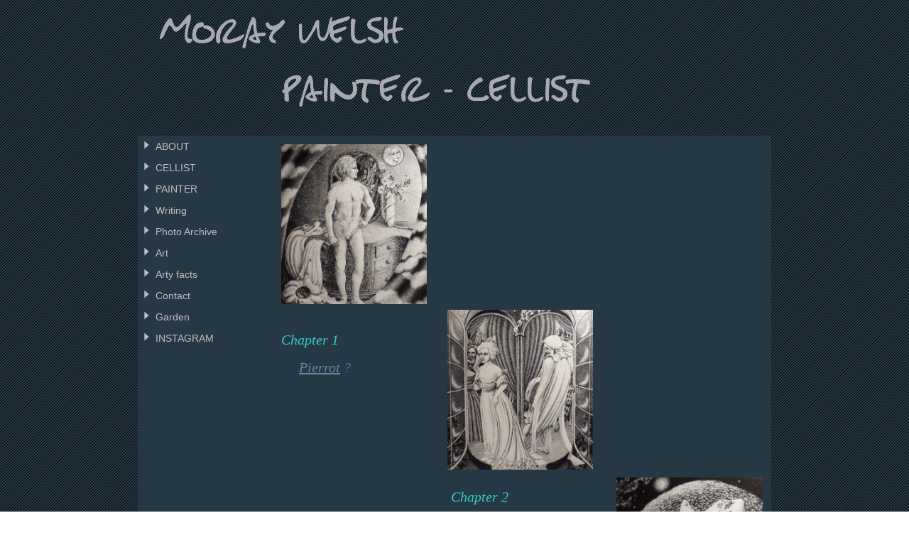

--- FILE ---
content_type: text/html; charset=UTF-8
request_url: http://www.moraywelsh.com/debussy_sonata.html
body_size: 3910
content:
<!DOCTYPE html PUBLIC "-//W3C//DTD XHTML 1.0 Transitional//EN" "http://www.w3.org/TR/xhtml1/DTD/xhtml1-transitional.dtd">
<html xmlns="http://www.w3.org/1999/xhtml" xml:lang="en-GB" lang="en-GB">
	<head>
		<title>Debussy Cello Sonata</title>
		<meta http-equiv="Content-type" content="text/html; charset=utf-8" />
		<meta http-equiv="Last-Update" content="2023-07-18T22:03:24+01:00" />
		<meta http-equiv="X-UA-Compatible" content="IE=edge" />
		<meta name="viewport" content="width=892px" />
		        <meta name="keywords" content="Debussy Cello Sonata,Debussy Cello Sonata Background and Analysis" />
        <meta name="description" content="Three Analytical Essays on Debussy Cello Sonata" />
		<!-- <link rel="stylesheet" href="style/thickbox.css" type="text/css" media="screen" /> -->
		<link rel="stylesheet" href="/style/style.v1.5.css" type="text/css" media="screen" />

		<link rel="icon" type="favicon" href="//media.freeola.com/images/user-favicons/22937/1328713809/favicon.ico" />
		<link rel="shortcut icon" type="image/x-icon" href="//media.freeola.com/images/user-favicons/22937/1328713809/favicon.ico" />
		<link rel="stylesheet" href="/css/background/05.css?m=1612363205" type="text/css" />
		<link rel="stylesheet" href="https://maxcdn.bootstrapcdn.com/font-awesome/4.4.0/css/font-awesome.min.css" type="text/css" />
		<link rel="stylesheet" href="/css/content/05.css?m=1612363205" type="text/css" />
		<link rel="stylesheet" href="//media.freeola.com/css/cookie.css" type="text/css" />
		<style type="text/css">
			.custom-font,html,body,input,select,textarea{font-family:arial,geneva,helvetica,'lucida sans',trebuchet,verdana;font-size:10pt;}
			.custom-font,html,body,input{color:#FFFFFF;line-height:1.2}
			hr{border-color:inherit;border-style:solid;}
			td {font-family:arial,geneva,helvetica,'lucida sans',trebuchet,verdana;font-size:10pt;}
			a { color: #7183A2;}
			a:hover{color:#FFFFFF;}
			p{margin:0;padding:0;}
			#content_wrap{background:#263844;}
			input.formInputButton,.formInputButton,.custom-el-background{background:#6faa66 !important;}
			input.formInputButton,.formInputButton,.custom-el-text{color:#000}
			input.formInputButton,.formInputButton,.custom-el-border{border:1px solid #6faa66 !important;}
            .ui-datepicker .ui-datepicker-header{background:#6faa66;border:1px solid #6faa66;color:#000;}
			.image_container_small, .image_container_large {border:2px solid #6faa66;}
			.help_outer {
                max-width:15em;
				line-height: 1.4;
            }
			.help_header {
                color:#fff;
				/*width: 276px;*/
                font-weight:bold;
                word-wrap:break-word;
                padding:10px 10px 5px;
                background-color:#000;
                background-color:rgba(0,0,0,0.9);
                -webkit-border-top-left-radius: 5px;
                -webkit-border-top-right-radius: 5px;
                -moz-border-radius-topleft: 5px;
                -moz-border-radius-topright: 5px;
                border-top-left-radius: 5px;
                border-top-right-radius: 5px;
			}

			.help_body {
                color:#fff;
                padding:0 10px 10px;
				text-align: left;
				/*width: 276px;*/
                word-wrap:break-word;
                background-color:#000;
                background-color:rgba(0,0,0,0.9);
                -webkit-border-bottom-right-radius: 5px;
                -webkit-border-bottom-left-radius: 5px;
                -moz-border-radius-bottomright: 5px;
                -moz-border-radius-bottomleft: 5px;
                border-bottom-right-radius: 5px;
                border-bottom-left-radius: 5px;
			}

			.help_header_hr {
                display:none;
			}

            .form-required,
            .error {
                color:#6faa66            }
                        .blog-content.blog-trunc::after {
                display:block;
                background:linear-gradient(rgba(38, 56, 68, 0), rgba(38, 56, 68, 1));
            }
                    
	
                                #footer_text {
                            background-color: #263844;
                        }
        

			#site_wrap { background-color: #263844; }

					</style>
		<script type="text/javascript" src="//ajax.googleapis.com/ajax/libs/jquery/1.9.1/jquery.min.js"></script>
		<script type="text/javascript">!window.jQuery && document.write(unescape('%3Cscript type="text/javascript" src="/js/jquery-1.4.2.min.js"%3E%3C/script%3E'))</script>
		<script type="text/javascript" src="/js/jquery.touchSwipe.min.js"></script>
		<script type="text/javascript" src="/js/instantpro-live.js"></script>

<!--[if IE 7]>
		<script type="text/javascript">
		$(document).ready(function() {
			var zIndexNumber = 1000;
			$('div').each(function() {
				$(this).css('zIndex', zIndexNumber);
				zIndexNumber -= 10;
			});
		});
		</script>
<![endif]-->
		<script type="text/javascript" src="//media.freeola.com/js/magnific.jquery-min.js"></script>
		<script type="text/javascript" src="//media.freeola.com/js/gallery_magnific.js"></script>
<link rel="stylesheet" type="text/css" href="//media.freeola.com/css/magnific.jquery.css" />
<link rel="stylesheet" type="text/css" href="//media.freeola.com/css/gallery_magnific.css" />
		<link rel="stylesheet" href="/css/nav_left/simplistic-red.css?m=1612363205" type="text/css" />
		<script type="text/javascript">

                        							var design_mode = false;
									var stats_data = '{"data":"[base64]","hash":"00b902b64e723e3f096a9c5cde9a4d53"}';
			var page_types = ["standard"];
					</script>

		
	</head>
	<body class="body892 body_align_center">
		
		
		<div id="bg_wrap_01" style="">

			<div id="bg_wrap_02">

				<div id="container_01" style="width:892px;position: relative;margin-left: auto; margin-right: auto;">

					<div id="container_01b">

						
						
						
						
												<div style="position: relative; overflow: hidden; height: 131px;" id="logo_above_banner_wrap" class="large">
																					<div style=" position: absolute; margin-top: 0px; margin-left: 30px;" class="one">
								<a class="logo_link" href="http://www.moraywelsh.com/" style="border: none;"><img src="/media//images/user-logos/22937/IPTLCV2-1-large-1521220762-1521220797-large.png" alt="www.moraywelsh.com Logo" border="0" width="607" height="131"/></a>
							</div>
													</div>

						
						<div id="top_wrap">
							<div id="top_links_wrap">
								<div id="container_05" style="max-width:100%;width:892px;position: relative;margin-left: auto; margin-right: auto;">
									<div id="top_bar">
										<div id="top_links"><a href="http://www.moraywelsh.com/">Home</a></div>
									</div>
								</div>
							</div>
						</div>
						<div id="bannav_wrap" class="dark-theme " class="large">

							



						
							
							
						</div>

					</div>

				</div>

			</div>

			<div id="bg_wrap_03">

				<div id="container_02" style="width:892px;position: relative;margin-left: auto; margin-right: auto;">

					<div id="container_02b">

						<div id="site_wrap" style="width:892px;" class="vert_nav_left">

							
							<div id="side_nav_wrap"   >

								
								<ul>            <li><a href="/" class="side_navigation">ABOUT</a></li>
                        <li><a href="/cellist.html" class="side_navigation">CELLIST</a></li>
                        <li><a href="/painter.html" class="side_navigation">PAINTER</a></li>
                        <li><a href="/articles.html" class="side_navigation">Writing</a></li>
                        <li><a href="/photo_archive.html" class="side_navigation">Photo Archive</a></li>
                        <li><a href="/art.html" class="side_navigation">Art</a></li>
                        <li><a href="/objets.html" class="side_navigation">Arty facts</a></li>
                        <li><a href="/contact.html" class="side_navigation">Contact</a></li>
                        <li><a href="/g.html" class="side_navigation">Garden</a></li>
                        <li><a href="/instagram.html" class="side_navigation">INSTAGRAM</a></li>
            </ul>
								<div id="side_nav_bottom" class="fa"></div>
							</div>

							
							<div id="above_content" style="display:none"></div>

							<div id="content_wrap" style="overflow-x:auto;"   >
								<div class="page-section page-section-no-spacing page-standard-original"><table border="0" cellpadding="4" cellspacing="0">
<tbody>
<tr>
<td valign="top" width="30%"><img height="225" src="/media/images/user-images/22937/p1010067-1.jpg" width="205" /></td>
<td valign="top">
<p>&nbsp;</p>
<p>&nbsp;</p>
<p>&nbsp;</p>
<p>&nbsp;</p>
<p>&nbsp;</p>
<p><span style="font-family: Georgia; color: #0000ff; font-size: 18pt;"><em>&nbsp;</em></span></p>
</td>
</tr>
</tbody>
</table>
<table border="0" cellpadding="4" cellspacing="0">
<tbody>
<tr>
<td valign="top" width="30%">
<p>&nbsp;</p>
<p>&nbsp;</p>
<p><em><span style="font-size: 15pt;"><span style="color: #888888;"><span style="color: #c0c0c0;"><span style="font-family: Georgia;"><span style="font-size: 15pt;"><span style="color: #33cccc;"><span style="font-family: Georgia;">Chapter 1</span></span></span></span></span></span></span></em></p>
<p>&nbsp;</p>
<p><em><span style="color: #0000ff;"><span style="font-size: 15pt;"><span style="font-size: 15pt;"><span style="color: #0000ff;"><span style="font-family: Georgia;"><em><span style="color: #000000;"><span style="color: #000000;"><span style="color: #c0c0c0;"><span style="font-family: Georgia;"><span style="font-family: Georgia;">&nbsp; &nbsp; &nbsp;</span><span style="color: #33cccc;"><span style="color: #33cccc;"><span style="font-family: Georgia;"><a href="/synopsis_and_1.html">Pierrot</a>&nbsp;</span></span><span style="color: #ffffff;"><span style="color: #888888;"><span style="color: #666699;"><span style="font-family: Georgia;">?</span></span></span></span></span></span></span></span></span></em></span></span></span></span></span></em></p>
</td>
<td valign="top" width="30%">
<p>&nbsp;&nbsp;<img height="225" src="/media/images/user-images/22937/p1010069-3.jpg" width="205" /></p>
</td>
<td valign="top" width="30%">
<p>&nbsp;</p>
<p>&nbsp;</p>
<p>&nbsp;</p>
<p>&nbsp;</p>
<p>&nbsp;</p>
<p>&nbsp;</p>
<p>&nbsp;</p>
<p>&nbsp;</p>
<p>&nbsp;</p>
</td>
</tr>
</tbody>
</table>
<table border="0" cellpadding="4" cellspacing="0">
<tbody>
<tr>
<td valign="top">
<p><em><span style="color: #0000ff;"><span style="color: #0000ff;">&nbsp; &nbsp; &nbsp; &nbsp; &nbsp; &nbsp; &nbsp; &nbsp; &nbsp; &nbsp; &nbsp; &nbsp; &nbsp; &nbsp; &nbsp; &nbsp; &nbsp; &nbsp; &nbsp; &nbsp; &nbsp; &nbsp; &nbsp; &nbsp; &nbsp;&nbsp;</span></span></em></p>
<p><span style="color: #0000ff;"><span style="font-family: Georgia;"><span style="font-family: Georgia;">&nbsp; &nbsp; &nbsp; &nbsp; &nbsp; &nbsp; &nbsp; &nbsp; &nbsp; &nbsp; &nbsp; &nbsp; &nbsp; &nbsp; &nbsp; &nbsp; &nbsp; &nbsp; &nbsp; &nbsp; &nbsp; &nbsp; &nbsp; &nbsp; &nbsp; &nbsp; &nbsp;</span><span style="font-size: 15pt;"><span style="font-family: Georgia;">&nbsp; &nbsp; &nbsp; &nbsp;</span><span style="font-family: Georgia;"><span style="font-family: Georgia;"> &nbsp;</span><span style="color: #c0c0c0;"><span style="font-family: Georgia;">&nbsp; &nbsp; </span><span style="color: #33cccc;"><span style="font-family: Georgia;">&nbsp;<em>&nbsp; Chapter 2</em></span></span></span></span></span></span></span></p>
<p><span style="color: #0000ff;"><span style="font-family: Georgia;"><span style="font-size: 15pt;"><span style="font-family: Georgia;"><span style="color: #c0c0c0;"><em>&nbsp; &nbsp; &nbsp; &nbsp; &nbsp; &nbsp; &nbsp; &nbsp; &nbsp; &nbsp; &nbsp; &nbsp; &nbsp; &nbsp; &nbsp; &nbsp; &nbsp; &nbsp; &nbsp; &nbsp; &nbsp; &nbsp;&nbsp;</em></span></span></span></span></span></p>
<p><span style="color: #0000ff;"><span style="font-family: Georgia;"><span style="font-size: 15pt;"><span style="font-family: Georgia;"><span style="color: #c0c0c0;"><em>&nbsp; &nbsp; &nbsp; &nbsp; &nbsp; &nbsp; &nbsp; &nbsp; &nbsp; &nbsp; &nbsp; &nbsp; &nbsp; &nbsp; &nbsp; &nbsp; &nbsp; &nbsp; &nbsp; &nbsp; &nbsp; &nbsp; &nbsp; &nbsp; &nbsp; &nbsp;&nbsp;<a href="/manuscripts.html">Manuscripts</a></em></span></span></span></span></span></p>
<p style="text-align: right;"><span style="color: #0000ff;">&nbsp;</span></p>
<p style="text-align: right;">&nbsp;</p>
<p style="text-align: right;">&nbsp;</p>
<p style="text-align: right;"><em><span style="font-family: Georgia;">&nbsp;</span></em></p>
<p style="text-align: right;"><em><span style="font-family: Georgia;">&nbsp;</span></em></p>
</td>
<td valign="top" width="30%"><img height="225" src="/media/images/user-images/22937/p1010065-1.jpg" width="206" /></td>
</tr>
<tr>
<td></td>
<td></td>
</tr>
</tbody>
</table>
<p><em>&nbsp; &nbsp; &nbsp; &nbsp; &nbsp; &nbsp; &nbsp; &nbsp; &nbsp; &nbsp; &nbsp; &nbsp; &nbsp; &nbsp; &nbsp; &nbsp; &nbsp; &nbsp; &nbsp; &nbsp; &nbsp; &nbsp; &nbsp; &nbsp; &nbsp; &nbsp; &nbsp; &nbsp; &nbsp; &nbsp; &nbsp; &nbsp; &nbsp; &nbsp; &nbsp; &nbsp; &nbsp; &nbsp; &nbsp; &nbsp; &nbsp; &nbsp; &nbsp; &nbsp; &nbsp; &nbsp; &nbsp; &nbsp; &nbsp; &nbsp; &nbsp; &nbsp; &nbsp; &nbsp; &nbsp; &nbsp; &nbsp;</em><span style="color: #0000ff;">&nbsp; &nbsp; &nbsp; &nbsp; &nbsp; &nbsp; &nbsp; &nbsp; &nbsp; &nbsp; &nbsp; &nbsp; &nbsp; &nbsp; &nbsp; &nbsp; &nbsp; &nbsp; &nbsp; &nbsp; &nbsp; &nbsp; &nbsp; &nbsp; &nbsp; &nbsp; &nbsp; &nbsp;&nbsp;</span></p>
<p><span style="color: #0000ff;"><span style="color: #0000ff;"><span style="color: #0000ff;"><span style="color: #000000;"><span style="font-family: Georgia;"><span style="font-size: 15pt;"><em><span style="color: #c0c0c0;"><span style="font-family: Georgia;">&nbsp; &nbsp; &nbsp; &nbsp; &nbsp; &nbsp; &nbsp; &nbsp; &nbsp; &nbsp; &nbsp; &nbsp; &nbsp; &nbsp; &nbsp; &nbsp; &nbsp; &nbsp; &nbsp; &nbsp; &nbsp; &nbsp; &nbsp; &nbsp; &nbsp; &nbsp; &nbsp; &nbsp; &nbsp; &nbsp; &nbsp; &nbsp; &nbsp; &nbsp; &nbsp; &nbsp; &nbsp; &nbsp; &nbsp; &nbsp; &nbsp; &nbsp; &nbsp; &nbsp; &nbsp; &nbsp; &nbsp; &nbsp;</span><span style="color: #33cccc;"><span style="font-family: Georgia;">Chapter 3</span></span></span></em></span></span></span></span></span></span></p>
<p>&nbsp;</p>
<p><span style="color: #0000ff;"><span style="color: #0000ff;"><span style="color: #0000ff;"><span style="color: #000000;"><span style="font-family: Georgia;"><span style="font-size: 15pt;"><em><span style="color: #c0c0c0;"><span style="font-family: Georgia;">&nbsp; &nbsp; &nbsp; &nbsp; &nbsp; &nbsp; &nbsp; &nbsp; &nbsp; &nbsp; &nbsp; &nbsp; &nbsp; &nbsp; &nbsp; &nbsp; &nbsp; &nbsp; &nbsp; &nbsp; &nbsp; &nbsp; &nbsp; &nbsp; &nbsp; &nbsp; &nbsp; &nbsp; &nbsp; &nbsp; &nbsp; &nbsp; &nbsp; &nbsp; &nbsp; &nbsp; &nbsp; &nbsp; &nbsp; &nbsp; &nbsp; &nbsp; &nbsp; &nbsp; &nbsp; &nbsp; &nbsp; &nbsp; &nbsp; &nbsp; &nbsp;<a href="/interpretive_view.html">Interpretive View</a></span></span></em></span></span></span></span></span></span></p>
<p><span style="color: #0000ff;">&nbsp;</span></p>
<p><span style="color: #0000ff;">&nbsp; &nbsp; &nbsp; &nbsp; &nbsp; &nbsp; &nbsp; &nbsp; &nbsp; &nbsp; &nbsp; &nbsp; &nbsp; &nbsp; &nbsp; &nbsp; &nbsp; &nbsp; &nbsp; &nbsp; &nbsp; &nbsp; &nbsp; &nbsp; &nbsp; &nbsp; &nbsp; &nbsp; &nbsp; &nbsp; &nbsp; &nbsp; &nbsp; &nbsp; &nbsp; &nbsp; &nbsp; &nbsp; &nbsp; &nbsp; &nbsp; &nbsp; &nbsp; &nbsp; &nbsp; &nbsp; &nbsp; &nbsp; &nbsp; &nbsp; &nbsp; &nbsp; &nbsp;&nbsp;</span><span style="color: #0000ff;"><span style="font-size: 15pt;"><span style="color: #0000ff;"><em><span style="font-family: Georgia;">&nbsp;</span></em></span></span></span></p>
<p><span style="color: #0000ff;"><em>&nbsp; </em></span></p>
<hr />
<p><em> &nbsp; &nbsp; &nbsp; &nbsp; &nbsp; &nbsp; &nbsp; &nbsp; &nbsp; &nbsp; &nbsp; &nbsp; &nbsp; &nbsp; &nbsp; &nbsp; &nbsp; &nbsp; &nbsp; &nbsp; &nbsp; &nbsp; &nbsp; &nbsp; &nbsp; &nbsp; &nbsp; &nbsp; &nbsp; &nbsp; &nbsp; &nbsp; &nbsp; &nbsp; &nbsp; &nbsp; &nbsp; &nbsp; &nbsp; &nbsp;&nbsp;</em></p>
<p><em>The three illustrations in this article, by Kate Mellor, a personal interpretation corresponding to the three movements of the Debussy Sonata, were commissioned by Moray Welsh from the artist in 1978.</em></p></div>							</div>

							
							<div id="below_content" style="display:none"></div>

							<div style="clear: both;"></div>

						</div>

					</div>

				</div>

				<div id="footer_wrap">

					
					<div id="footer_text_wrap">

						<div id="container_04" style="width:892px;position: relative;margin-left: auto; margin-right: auto;">

						
																					<div id="footer_text"   >
								<p><span style="font-size: 7pt;">&copy; Copyright 2012, Design by PAWS Ltd</span></p>							</div>
							
							<div id="hit-counter-box" style="clear:both;">
	<table width="116" border="0" cellspacing="0" cellpadding="0" align="center">
		<tr>
			<td colspan="8" align="center" style="padding-top: 6px;">
				<span style="font: 11px arial;">Visitor Counter:</span>
			</td>
		</tr>
		<tr>
			<td width="4" style="background:url(//media.freeola.com/images/addons/hitcounter/images/cream/left.gif) no-repeat;"></td>
			<td width="18"><img src="//media.freeola.com/images/addons/hitcounter/images/cream/0.gif" alt="0" /></td><td width="18"><img src="//media.freeola.com/images/addons/hitcounter/images/cream/8.gif" alt="8" /></td><td width="18"><img src="//media.freeola.com/images/addons/hitcounter/images/cream/1.gif" alt="1" /></td><td width="18"><img src="//media.freeola.com/images/addons/hitcounter/images/cream/4.gif" alt="4" /></td><td width="18"><img src="//media.freeola.com/images/addons/hitcounter/images/cream/8.gif" alt="8" /></td><td width="18"><img src="//media.freeola.com/images/addons/hitcounter/images/cream/6.gif" alt="6" /></td>			<td width="4" style="background:url(//media.freeola.com/images/addons/hitcounter/images/cream/right.gif) no-repeat;"></td>
		</tr>
		<tr>
			<td colspan="8" style="padding-bottom: 6px;">
				&nbsp;
			</td>
		</tr>
	</table>
</div>

					                    </div>

                    
					</div>
				</div>

			</div>

			<div id="bg_wrap_04"></div>

		</div>

		<div id="widget"></div>

		        		
			</body>

</html>


--- FILE ---
content_type: text/html; charset=UTF-8
request_url: http://www.moraywelsh.com/log-statistics.php
body_size: 318
content:
{"visits":"81487","style":"cream","enabled":true,"max_num_digits":6,"num_digits":6,"digits":["","0","8","1","4","8","7",""]}

--- FILE ---
content_type: text/css;charset=UTF-8
request_url: http://www.moraywelsh.com/css/background/05.css?m=1612363205
body_size: 206
content:
html, body {
	margin: 0px;
	padding: 0px;
	background: #FFF url('//media.freeola.com/backgrounds/05/body-bg.jpg') repeat;	
}
#bg_wrap_01 {
	margin: 0px auto 0px auto;
	height: 100%;
}
#bg_wrap_02 {
	padding-top: 20px;
	padding-bottom: 40px;
	margin: auto;
}
#bg_wrap_03 {
}

--- FILE ---
content_type: text/css;charset=UTF-8
request_url: http://www.moraywelsh.com/css/content/05.css?m=1612363205
body_size: 447
content:
#top_wrap {
	display: none;
}
#logo_above_banner_wrap {
	text-align: left;
}
#site_wrap {
	min-height: 400px;
}
#content_wrap {
	display: inline;
	width: 686px;
	min-height: 400px;
	text-align: left;
	padding: 8px;
	float: right;
	overflow-x: auto;
}
/* min-height fix for IE6/7 */
* html .container {
	height: 400px;
}
#content_wrap a img {
border:medium none;
}
#footer_wrap {
	background: url('//media.freeola.com/backgrounds/05/footer-bg.jpg') repeat-x;
	margin-top: 100px;
}
#footer_text_wrap {
	width: 100%;
	left: 0px;
}
#footer_bar {
	height: 50px;
	line-height: 50px;
	text-align: right;
}
#footer_links {
	display: block;
	height: 50px;
	font: bold 13px arial;
	color: #FFF;
	line-height: 40px;
	padding-right: 10px;
}
#banner_wrap {
	padding-top: 8px;
}
#footer_text {
	padding:6px 0;
	text-align:center;
}
#edit-button-content {
	top: 10px; 
	right: 10px;
}
#edit-button-footer {
	top: 4px;
	right: 10px;
}

--- FILE ---
content_type: text/css;charset=UTF-8
request_url: http://www.moraywelsh.com/css/nav_left/simplistic-red.css?m=1612363205
body_size: 386
content:

#side_nav_wrap {
	float: left;
	width: 175px;
}
#side_nav_wrap ul {
	list-style-type: none;
	margin: 0px;
	padding: 0px;
}
a.side_navigation, a.side_selected {
	word-wrap: break-word;
	display: block;
	width: 140px;
	font: 14px arial, sans-serif;
	color: #c0c0c0;
	text-decoration: none;
	padding: 0px 10px 0px 25px;
	text-align: left;
	line-height: 30px;
	background: url('//media.freeola.com/navigations/side/simplistic/lightgrey-arrow.png') no-repeat 9px 7px;
}	
a.side_navigation:hover, a.side_selected {
	color: #DD1721;
	background: url('//media.freeola.com/navigations/side/simplistic/red-arrow.png') no-repeat 9px 7px;
}
#edit-button-nav-side {
	top: 10px; 
	right: 10px;
}
#content_wrap {
	float: right;
}
